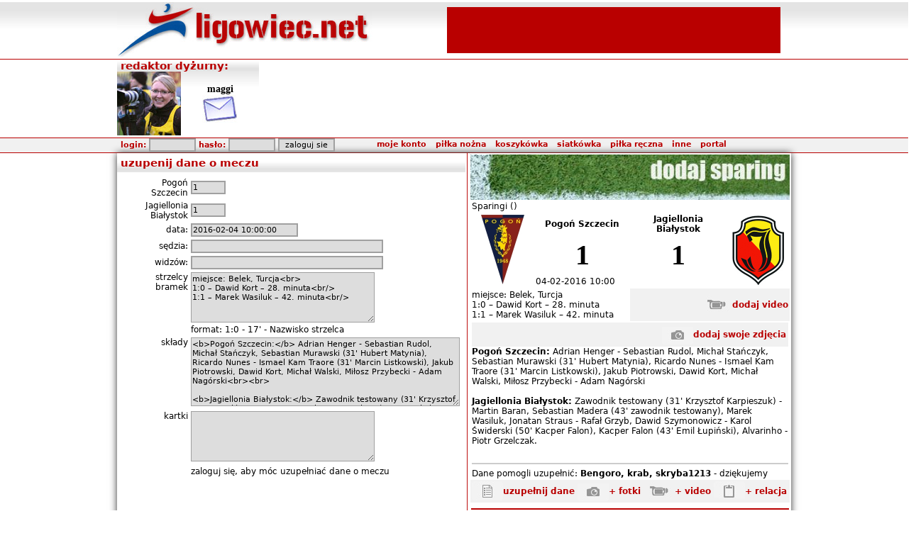

--- FILE ---
content_type: text/html
request_url: http://ww.ligowiec.net/mecz/98790/pogon-szczecin-jagiellonia-bialystok/uzupelnij/0
body_size: 5899
content:
<!DOCTYPE html PUBLIC "-//W3C//DTD XHTML 1.0 Strict//EN" "http://www.w3.org/TR/xhtml1/DTD/xhtml1-strict.dtd">
<html xmlns="http://www.w3.org/1999/xhtml">
<head>
 <base href="http://ww.ligowiec.net" />
 <link rel="canonical" href="http://ligowiec.net/mecz/98790/pogon-szczecin-jagiellonia-bialystok/uzupelnij/0" />
 <meta http-equiv="content-type" content="text/html; charset=iso-8859-2" />
 <meta name="keywords" content="sport, zachodniopomorskie, piłka nożna, koszykówka, siatkówka, piłka reczna, rugby, pływanie, bieganie, rowery, gimnastyka artystyczna, Pogoń Szczecin" />
 <meta name="description" content="Ligowiec.net - zachodniopomorski portal sportowy. Najnowsze informacje i fotorelacje z wydarzeń sportowych." />
 <meta name="author" content="ligowiec.net team /me" />
 <meta http-equiv="Pragma" content="no-cache" />
 <meta http-equiv="Expires" content="-1" />
 <meta name="Robots" content="index, follow" />
 <meta name="Classification" content="global,all" />
 <meta name="Revisit-after" content="2 days" />
 <meta name="verify-v1" content="bbYri1aPAwXXTJMCBUtGL0HszWebhWOHBc6Uz/xS9a4=" />
 <meta http-equiv="Cache-Control" content="no-cache" />
 <title>Pogoń Szczecin - Jagiellonia Białystok w portalu ligowiec.net</title>
 <link rel="stylesheet" type="text/css" href="ligowiec.css?rs=3" />
 <link rel="shortcut icon" href="favicon.ico" />
 <script type="text/javascript" src="http://ligowiec.net/funkcje/functions.js"></script>
 <script type="text/javascript" src="http://ligowiec.net/funkcje/expand.js"></script>
 <script type="text/javascript" src="http://ligowiec.net/funkcje/tip.js"></script>
 <script type="text/javascript" src="http://ligowiec.net/funkcje/tabs.js"></script>
 <script type="text/javascript" src="https://ajax.googleapis.com/ajax/libs/jquery/1.7.1/jquery.min.js"></script>
 <script type="text/javascript" src="http://ligowiec.net/funkcje/ajax_tabs.js"></script>
 <script type="text/javascript">
   var _gaq = _gaq || [];
   _gaq.push(['_setAccount', 'UA-853809-1']);
   _gaq.push(['_trackPageview']);
   (function() {
     var ga = document.createElement('script'); ga.type = 'text/javascript'; ga.async = true;
     ga.src = ('https:' == document.location.protocol ? 'https://ssl' : 'http://www') + '.google-analytics.com/ga.js';
     var s = document.getElementsByTagName('script')[0]; s.parentNode.insertBefore(ga, s);
   })();
 </script>
 <script>
 var dataLayer = [];
 dataLayer.push({"page": "other"});
 (function(w,d,s,l,i){w[l]=w[l]||[];w[l].push({'gtm.start':
 new Date().getTime(),event:'gtm.js'});var f=d.getElementsByTagName(s)[0],
 j=d.createElement(s),dl=l!='dataLayer'?'&l='+l:'';j.async=true;j.src=
 'https://www.googletagmanager.com/gtm.js?id='+i+dl;f.parentNode.insertBefore(j,f);
 })(window,document,'script','dataLayer','GTM-NPRK4H3');</script>
 <!-- End Google Tag Manager -->
</head>
<body>
<div style="width:100%; background: transparent url(gfx/bg-main.jpg) top left repeat-x; padding:0; margin:0;"><table width="950" cellspacing="0" cellpadding="0" border="0" align="center">
 <tr style="height:77px; width:950px;">
  <td style="width:450px;" ><a href="http://ww.ligowiec.net"><img src="gfx/ligowiec-logo.jpg?rs=95615" style="border:0px" alt="ligowiec.net strona główna" /></a></td>
  <td style="width:500px;" align="center">
<table width="468" height="60"> <tr>  <td align="center" bgcolor="#b90000"><script type="text/javascript"><!--
google_ad_client = "pub-5458896701500030";
google_ad_slot = "6491648191";
google_ad_width = 468;
google_ad_height = 60;
//-->
</script>
<script type="text/javascript" src="http://pagead2.googlesyndication.com/pagead/show_ads.js"></script>
  </td> </tr></table>  </td>
 </tr>
</table>
<div style="width:100%; border-top:1px solid #b90000;"><table width="950" cellspacing="0" cellpadding="0" border="0" align="center">
 <tr>
  <td width="200" valign="top" style="background: url(gfx/main-bg.jpg) repeat-x;">  <table width="200" height="100" cellspacing="0" cellpadding="0">   <tr>    <td colspan="2" class="naglowek">redaktor dyżurny:</td>   </tr>   <tr>    <td width="90"><img src="http://ligowiec.net/avatars/maggi.jpg"></td>    <td align="center"><b style="font: bold 14px Tahoma; text-align:center;">maggi</b><br/><a href="wiadomosci/wyslij/maggi&p=1" title="wyslij wiadomosc"><img src="gfx/send-admin-pm.jpg" border="0"></a></td>   </tr>  </table>   </td>  <td align="center" width="750">
<div id="stroer_topbanner"></div>
  </td>
 </tr>
</table>
</div><div style="width:100%; border-top:1px solid #b90000; background:#f1f1f1; border-bottom:1px solid #b90000;"><table width="950" cellspacing="0" cellpadding="0" border="0" align="center">
 <tr style="height:20px; width:950px; background: #f1f1f1; ">
  <td colspan="2" align="right" style="padding-right:10px;">
   <table width="940" cellspacing="0" cellpadding="0" border="0">
    <tr>
     <td align="left" style="padding-left:5px;" class="menutop">
<div id="loginform">
<form id="login" action="" method="post" style="margin-bottom:0px; padding-bottom:0px;">
      login: <input class="button" type="text" name="h_login" style="width:60px;" />
      hasło: <input class="button" type="password" name="h_haslo"  style="width:60px;" />
      <input type="hidden" name="login" value="add" />
      <input class="button" type="submit" value="zaloguj sie" style="width:80px;" name="h_but_on" />
</form></div>
     </td>
     <td align="left" style="padding-right:70px;">

<div id="pop" class="pop"></div>
<table border="0" cellspacing="0" cellpadding="0" class="menu" align="right">
 <tr>
  <td class="menu">
   <div id="sua1" onmouseover="showmenu('1');" style="padding: 0px 5px 0px 5px;">
    <nobr><a href="#">moje konto</a></nobr>
   </div>
  </td>
  <td class="menu">
   <div id="sua2" onmouseover="showmenu('2');" style="padding: 0px 5px 0px 5px;">
    <nobr><a href="pilkanozna/0/0">piłka nożna</a></nobr>
   </div>
  </td>
  <td class="menu">
   <div id="sua3" onmouseover="showmenu('3');" style="padding: 0px 5px 0px 5px;">
    <nobr><a href="koszykowka/0/0">koszykówka</a></nobr>
   </div>
  </td>
  <td class="menu">
   <div id="sua4" onmouseover="showmenu('4');" style="padding: 0px 5px 0px 5px;">
    <nobr><a href="siatkowka/0/0">siatkówka</a></nobr>
   </div>
  </td>
  <td class="menu">
   <div id="sua5" onmouseover="showmenu('5');" style="padding: 0px 5px 0px 5px;">
    <nobr><a href="pilkareczna/0/0">piłka ręczna</a></nobr>
   </div>
  </td>
  <td class="menu">
   <div id="sua6" onmouseover="showmenu('6');" style="padding: 0px 5px 0px 5px;">
    <nobr><a href="#">inne</a></nobr>
   </div>
  </td>
  <td class="menu">
   <div id="sua7" onmouseover="showmenu('7');" style="padding: 0px 5px 0px 5px;">
    <nobr><a href="#">portal</a></nobr>
   </div>
  </td>
 </tr>
 <tr>
  <td class="menuH">
   <div onmouseover="showmenu('1');" onmouseout="hideoneT('1');" id="sub1" style="display:none;" class="menusub">
    <div class="menusubel" onmouseover="this.style.background='#aeaeae';" onmouseout="this.style.background='#fefefe';">
     <a href="nowekonto">załóż konto</a>
    </div>
    <div class="menusubel" onmouseover="this.style.background='#aeaeae';" onmouseout="this.style.background='#fefefe';">
     <a href="przypomnijhaslo">przypomnij hasło</a>
    </div>
    <div></div>
   </div>
  </td>
  <td class="menuH">
   <div onmouseover="showmenu('2');" onmouseout="hideoneT('2');" id="sub2" style="display:none;" class="menusub">
    <div class="menusubel" onmouseover="this.style.background='#aeaeae';" onmouseout="this.style.background='#dedede';">
     <a href="pilkanozna/ekstraklasa/0">Ekstraklasa</a>
    </div>
    <div class="menusubel" onmouseover="this.style.background='#aeaeae';" onmouseout="this.style.background='#dedede';">
     <a href="pilkanozna/2liga/0">II liga</a>
    </div>
    <div class="menusubel" onmouseover="this.style.background='#aeaeae';" onmouseout="this.style.background='#dedede';">
     <a href="pilkanozna/3liga/0">III liga</a>
    </div>
    <div class="menusubel" onmouseover="this.style.background='#aeaeae';" onmouseout="this.style.background='#dedede';">
     <a href="pilkanozna/4liga/0">IV liga</a>
    </div>
    <div class="menusubel" onmouseover="this.style.background='#aeaeae';" onmouseout="this.style.background='#dedede';">
     <a href="pilkanozna/okregowka/0">Klasa Okręgowa</a>
    </div>
    <div class="menusubel" onmouseover="this.style.background='#aeaeae';" onmouseout="this.style.background='#dedede';">
     <a href="pilkanozna/aklasa/0">A klasa</a>
    </div>
    <div class="menusubel" onmouseover="this.style.background='#aeaeae';" onmouseout="this.style.background='#dedede';">
     <a href="pilkanozna/bklasa/0">B klasa</a>
    </div>
    <div class="menusubel" onmouseover="this.style.background='#aeaeae';" onmouseout="this.style.background='#dedede';">
     <a href="pilkanozna/kobiety/0">Kobiety</a>
    </div>
    <div class="menusubel" onmouseover="this.style.background='#aeaeae';" onmouseout="this.style.background='#dedede';">
     <a href="pilkanozna/futsal/0">Futsal</a>
    </div>
    <div class="menusubel" onmouseover="this.style.background='#aeaeae';" onmouseout="this.style.background='#dedede';">
     <a href="pilkanozna/ligabaltycka/0">Liga Bałtycka Orlików</a>
    </div>
    <div class="menusubel" onmouseover="this.style.background='#aeaeae';" onmouseout="this.style.background='#dedede';">
     <a href="pilkanozna/inne/0">Pozostałe rozgrywki</a>
    </div>
   </div>
  </td>
  <td class="menuH">
   <div onmouseover="showmenu('3');" onmouseout="hideoneT('3');" id="sub3" style="display:none;" class="menusub">
    <div class="menusubel" onmouseover="this.style.background='#aeaeae';" onmouseout="this.style.background='#dedede';">
     <a href="koszykowka/plk/0">PLK</a>
    </div>
    <div class="menusubel" onmouseover="this.style.background='#aeaeae';" onmouseout="this.style.background='#dedede';">
     <a href="koszykowka/mlodziez/0">Pozostałe rozgrywki</a>
    </div>
   </div>
  </td>
  <td class="menuH">
   <div onmouseover="showmenu('4');" onmouseout="hideoneT('4');" id="sub4" style="display:none;" class="menusub">
    <div class="menusubel" onmouseover="this.style.background='#aeaeae';" onmouseout="this.style.background='#dedede';">
     <a href="siatkowka/ekstraklasa_kobiet/0">Ekstraklasa kobiet</a>
    </div>
   </div>
  </td>
  <td class="menuH">
   <div onmouseover="showmenu('5');" onmouseout="hideoneT('5');" id="sub5" style="display:none;" class="menusub">
    <div class="menusubel" onmouseover="this.style.background='#aeaeae';" onmouseout="this.style.background='#dedede';">
     <a href="pilkareczna/superligakobiet/0">Superliga kobiet</a>
    </div>
    <div class="menusubel" onmouseover="this.style.background='#aeaeae';" onmouseout="this.style.background='#dedede';">
     <a href="pilkareczna/1ligamezczyzn/0">ligi mężczyzn</a>
    </div>
    <div class="menusubel" onmouseover="this.style.background='#aeaeae';" onmouseout="this.style.background='#dedede';">
     <a href="pilkareczna/2ligakobiet/0">ligi kobiet</a>
    </div>
    <div class="menusubel" onmouseover="this.style.background='#aeaeae';" onmouseout="this.style.background='#dedede';">
     <a href="pilkareczna/pozostale/0">Pozostałe rozgrywki</a>
    </div>
   </div>
  </td>
  <td class="menuH">
   <div onmouseover="showmenu('6');" onmouseout="hideoneT('6');" id="sub6" style="display:none;" class="menusub">
    <div class="menusubel" onmouseover="this.style.background='#aeaeae';" onmouseout="this.style.background='#dedede';">
     <a href="inne/0">inne sporty</a>
    </div>
    <div class="menusubel" onmouseover="this.style.background='#aeaeae';" onmouseout="this.style.background='#dedede';">
     <a href="rio/0">RIO DE JANEIRO 2016</a>
    </div>
    <div class="menusubel" onmouseover="this.style.background='#aeaeae';" onmouseout="this.style.background='#dedede';">
     <a href="londyn/0">LONDYN 2012</a>
    </div>
    <div class="menusubel" onmouseover="this.style.background='#aeaeae';" onmouseout="this.style.background='#dedede';">
     <a href="pekin/0">PEKIN 2008</a>
    </div>
    <div class="menusubel" onmouseover="this.style.background='#aeaeae';" onmouseout="this.style.background='#dedede';">
     <a href="">portal</a>
    </div>
    <div class="menusubel" onmouseover="this.style.background='#aeaeae';" onmouseout="this.style.background='#dedede';">
     <a href="pekaoopen/0">PEKAO Szczecin Open</a>
    </div>
    <div class="menusubel" onmouseover="this.style.background='#aeaeae';" onmouseout="this.style.background='#dedede';">
     <a href="plywanie/0">GRAND PRIX POLSKI 2007</a>
    </div>
    <div class="menusubel" onmouseover="this.style.background='#aeaeae';" onmouseout="this.style.background='#dedede';">
     <a href="plebiscyt/0">plebiscyt roku</a>
    </div>
    <div class="menusubel" onmouseover="this.style.background='#aeaeae';" onmouseout="this.style.background='#dedede';">
     <a href="zimazligowiecnet/0">Zima z Ligowiec.net</a>
    </div>
    <div class="menusubel" onmouseover="this.style.background='#aeaeae';" onmouseout="this.style.background='#dedede';">
     <a href="sportowiecroku/0">sportowiec roku</a>
    </div>
   </div>
  </td>
  <td class="menuH">
   <div onmouseover="showmenu('7');" onmouseout="hideoneT('7');" id="sub7" style="display:none;" class="menusub">
    <div class="menusubel" onmouseover="this.style.background='#aeaeae';" onmouseout="this.style.background='#dedede';">
     <a href="strona/faq">POMOC</a>
    </div>
    <div class="menusubel" onmouseover="this.style.background='#aeaeae';" onmouseout="this.style.background='#dedede';">
     <a href="strona/kontakt">kontakt</a>
    </div>
    <div class="menusubel" onmouseover="this.style.background='#aeaeae';" onmouseout="this.style.background='#dedede';">
     <a href="strona/reklama">reklama</a>
    </div>
    <div class="menusubel" onmouseover="this.style.background='#aeaeae';" onmouseout="this.style.background='#dedede';">
     <a href="zaloga">załoga</a>
    </div>
    <div class="menusubel" onmouseover="this.style.background='#aeaeae';" onmouseout="this.style.background='#dedede';">
     <a href="strona/regulamin">regulamin</a>
    </div>
    <div class="menusubel" onmouseover="this.style.background='#aeaeae';" onmouseout="this.style.background='#dedede';">
     <a href="strona/redakcja">redakcja</a>
    </div>
    <div class="menusubel" onmouseover="this.style.background='#aeaeae';" onmouseout="this.style.background='#dedede';">
     <a href="strona/wspolpraca">współpraca</a>
    </div>
    <div class="menusubel" onmouseover="this.style.background='#aeaeae';" onmouseout="this.style.background='#dedede';">
     <a href="strona/misja">misja portalu</a>
    </div>
    <div class="menusubel" onmouseover="this.style.background='#aeaeae';" onmouseout="this.style.background='#dedede';">
     <a href="strona/pp">polityka prywatności</a>
    </div>
   </div>
  </td>

 </tr>
</table>
     </td>
    </tr>
   </table>
  </td>
 </tr>
</table>
</div></div><table width="950" cellspacing="0" cellpadding="0" border="0" align="center" style="box-shadow:0 0 10px #333333;">
 <tr>
  <td rowspan="3" width="495" valign="top">
<table width="100%" cellspacing="0" cellpadding="5">
 <tr>
  <td class="naglowek">uzupenij dane o meczu</td>
 </tr>
 <tr>
  <td>
<form method="post" action="mecz/98790/pogon-szczecin-jagiellonia-bialystok/uzupelnij/1"><table width="100%"><tr> <td align="right">Pogoń Szczecin</td> <td align="left"><input class="button" type="text" name="wynikA" value="1" size="3" /></td></tr><tr> <td align="right">Jagiellonia Białystok</td> <td align="left"><input class="button" type="text" name="wynikB" value="1" size="3" /></td></tr><tr> <td align="right">data:</td> <td><input class="button" type="text" name="data" value="2016-02-04 10:00:00" size="20"></td></tr><tr> <td align="right">sędzia:</td> <td><input class="button" type="text" name="sedzia" value="" size="40"></td></tr><tr> <td align="right">widzów:</td> <td><input class="button" type="text" name="widzow" value="" size="40"></td></tr><tr> <td align="right" valign="top">strzelcy bramek</td> <td><textarea class="button" name="bramki" rows="5" cols="40">miejsce: Belek, Turcja<br>
1:0 &#8211; Dawid Kort &#8211; 28. minuta<br/>
1:1 &#8211; Marek Wasiluk &#8211; 42. minuta<br/></textarea><br/>format: 1:0 - 17' - Nazwisko strzelca</td></tr><tr> <td align="right" valign="top">składy</td> <td><textarea class="button" name="sklady" rows="7" cols="60"><b>Pogoń Szczecin:</b> Adrian Henger - Sebastian Rudol, Michał Stańczyk, Sebastian Murawski (31' Hubert Matynia), Ricardo Nunes - Ismael Kam Traore (31' Marcin Listkowski), Jakub Piotrowski, Dawid Kort, Michał Walski, Miłosz Przybecki - Adam Nagórski<br><br>

<b>Jagiellonia Białystok:</b> Zawodnik testowany (31' Krzysztof Karpieszuk) - Martin Baran, Sebastian Madera (43' zawodnik testowany), Marek Wasiluk, Jonatan Straus - Rafał Grzyb, Dawid Szymonowicz - Karol Świderski (50' Kacper Falon), Kacper Falon (43' Emil Łupiński), Alvarinho - Piotr Grzelczak.</textarea></td></tr><tr> <td align="right" valign="top">kartki</td> <td><textarea class="button" name="kartki" rows="5" cols="40"></textarea></td></tr><tr> <td align="right" valign="top"></td> <td>zaloguj się, aby móc uzupełniać dane o meczu</td></tr></table></form>  </td> </tr></table>  </td>
  <td rowspan="3" style="width:5px; background:transparent url(gfx/pasek.gif) top left repeat-y;">&nbsp;</td>
  <td width="450" valign="top">
  <table width="450" callspacing="0" cellpadding="0" border="0">
   <tr>
    <td>
     <a href="http://ligowiec.net/dodajsparing/0"><img src="http://ligowiec.net/gfx/dodajsparing0.jpg" border="0" align="center" /></a><br/>
<table width="100%" cellspacing="0" cellpadding="2" border="0"> <td colspan="4"><a href="tabela/749/sparingi" onmouseover="ddrivetip('zobacz wszystkie mecze i tabelďż˝ ligi')" onmouseout="hideddrivetip()" style="font-weight:normal;">Sparingi ()</a></td></tr><tr> <td valign="top" align="center" width="20%" rowspan="3"><a href="klub/pogonszczecin/0"><img src="photonews/10.49840500.jpg" width="75" border="0"></a></td> <td width="30%" align="center"><a href="klub/pogonszczecin/0">Pogoń Szczecin</a></td> <td width="30%" align="center"><a href="klub/jagieloniabialystok/0">Jagiellonia Białystok</a></td> <td valign="top" align="center" width="20%" rowspan="3"><a href="klub/jagieloniabialystok/0"><img src="photonews/13440.77714100.jpg" width="75" border="0"></a></td></tr><tr> <td align="center" style="font:30pt Verdana;"><b>1</b></td> <td align="center" style="font:30pt Verdana;"><b>1</b></td></tr><tr> <td colspan="2">  <a href="co-gdzie-kiedy/2016-02-04" onmouseover="ddrivetip('zobacz wszystkie wydarzenia sportowe tego dnia')" onmouseout="hideddrivetip()" style="font-weight:normal;">04-02-2016 10:00</a><br/> </td></tr><tr> <td colspan="2" width="50%">  miejsce: Belek, Turcja<br />
1:0 &#8211; Dawid Kort &#8211; 28. minuta<br />
1:1 &#8211; Marek Wasiluk &#8211; 42. minuta </td> <td colspan="2" width="50%" bgcolor="#f1f1f1" align="right">    <a class="red" href="mecz/98790/pogon-szczecin-jagiellonia-bialystok/dodajfilm/0"><img src="gfx/icons/mecz-video.jpg" style="vertical-align:middle;">dodaj video</a> </td></tr><tr> <td colspan="4">     <table width="100%" cellspacing="0" cellpadding="3" border="0" bgcolor="#f1f1f1">    <tr><td align="right"><a href="http://ligowiec.net/dodajfotorelacje" class="red"><img src="gfx/icons/mecz-zdjecia.jpg" style="vertical-align:middle;">dodaj swoje zdjęcia</a></td></tr>   </table>  <b>Pogoń Szczecin:</b> Adrian Henger - Sebastian Rudol, Michał Stańczyk, Sebastian Murawski (31' Hubert Matynia), Ricardo Nunes - Ismael Kam Traore (31' Marcin Listkowski), Jakub Piotrowski, Dawid Kort, Michał Walski, Miłosz Przybecki - Adam Nagórski<br />
<br />
<b>Jagiellonia Białystok:</b> Zawodnik testowany (31' Krzysztof Karpieszuk) - Martin Baran, Sebastian Madera (43' zawodnik testowany), Marek Wasiluk, Jonatan Straus - Rafał Grzyb, Dawid Szymonowicz - Karol Świderski (50' Kacper Falon), Kacper Falon (43' Emil Łupiński), Alvarinho - Piotr Grzelczak.<br/><br/> </td></tr><tr> <td colspan="4">  <hr color="#cccccc">Dane pomogli uzupełnić: <b>Bengoro, krab, skryba1213</b> - dziękujemy </td></tr><tr style="height:28px; background: #f1f1f1;"> <td colspan="4">  <a class="red" href="mecz/98790/pogon-szczecin-jagiellonia-bialystok/uzupelnij/0"><img src="gfx/icons/mecz-uzupelnij.jpg" style="vertical-align:middle;">uzupełnij dane</a>  <a class="red" href="dodajfotorelacje"><img src="gfx/icons/mecz-zdjecia.jpg" style="vertical-align:middle;">+ fotki</a>   <a class="red" href="mecz/98790/pogon-szczecin-jagiellonia-bialystok/dodajfilm/0"><img src="gfx/icons/mecz-video.jpg" style="vertical-align:middle;">+ video</a>  <a class="red" href="mecz/98790/pogon-szczecin-jagiellonia-bialystok/dodajrelacje/0"><img src="gfx/icons/mecz-relacja.jpg" style="vertical-align:middle;">+ relacja</a> </td></tr></table>    </td>
   </tr>
   <tr>
    <td valign="top">
     <hr width="99%" color="#b90000">
     <table width="450" cellspacing="0" cellpadding="0" border="0">
      <tr>
       <td width="245" valign="top">
<table width="100%" cellspacing="0"> <tr>  <td colspan="2" class="naglowek">imprezę polecają</td> </tr> <tr><td colspan="2">poleć to wydarzenie sportowe innym<br/>możesz być pierwszy</td></tr></table><br/><table width="100%" cellspacing="0"> <tr>  <td class="naglowek">video</td> </tr> <tr>  <td style="padding:3px;">  </td> </tr> <tr>  <td class="naglowek">fotorelacje</td> </tr> <tr>  <td style="padding:3px;"> &bull; nie ma jeszcze fotek <br/><br/><a class="red" href="http://ligowiec.net/dodajfotorelacje">dodaj swoje zdjcia</a>  </td> </tr> <tr>  <td class="naglowek">relacje</td> </tr> <tr>  <td style="padding:3px;">&bull; <a href="mecz/98790/pogon-szczecin-jagiellonia-bialystok/relacja/1454621672">Ostatni sparing w Turcji na remis</a> (skryba1213)<br/>&bull; <a href="mecz/98790/pogon-szczecin-jagiellonia-bialystok/relacja/1454575611">Dodatkowy sparing Pogoni w Turcji</a> (Bengoro)<br/>  </td> </tr></table>       </td>
       <td style="width:5px; background:transparent url(gfx/pasek.gif) top left repeat-y;">&nbsp;</td>
       <td width="200" valign="top">
<table width="100%" cellspacing="0" cellpadding="0" border="0">
 <tr>
  <td class="naglowek">top komentarze</td>
 </tr>
 <tr>
  <td style="padding:3px; font:11px Tahoma;"><b>newsy:</b><br/>
 1 &raquo; <a href="/news/90917-karol-angielski-nowym-zawodnikiem-pogoni-szczecin.html" title="Karol Angielski nowym zawodnikiem Pogoni Szczecin" style="color:#b90000;">Karol Angielski nowym z&nbsp;&#187;</a><br/> 1 &raquo; <a href="/news/90916-orzel-malkocin-szuka-sparingpartnera.html" title="Orzeł Małkocin szuka sparingpartnera" style="color:#b90000;">Orzeł Małkocin szuka sp&nbsp;&#187;</a><br/>  </td>
 </tr>
 <tr>
  <td style="padding:3px; font:11px Tahoma;"><b>mecze:</b><br/>
 2 &raquo; <a href="/mecz/187049/ap-kotwica-ii-kolobrzeg_sokol-lulewice/komentarze/0" title="Klasa B - Grupa 6 &gt; AP Kotwica II Kołobrzeg-Sokół Lulewice" style="color:#b90000;">AP Kotwica II Kołobrzeg&nbsp;&#187;</a><br/>
 1 &raquo; <a href="/mecz/181074/motor-lublin_pogon-szczecin/komentarze/0" title="Ekstraklasa &gt; Motor Lublin-Pogoń Szczecin" style="color:#b90000;">Motor Lublin-Pogoń Szcz&nbsp;&#187;</a><br/>
  </td>
 </tr>
 <tr>
  <td class="naglowek">aktualnie na portalu</td>
 </tr>
 <tr>
  <td style="padding:3px;">
   <table width="100%" cellspacing="0" cellpadding="0" class="tabela">
    <tr><td colspan="2">zalogowanych: <b>0</b></td></tr>
    </tr>
   </table>
<span class="tabela">gości: <b>272</b></span>  </td>
 </tr>
 <tr>
  <td style="padding:3px; text-align:center;">
<script type="text/javascript"><!--
google_ad_client = "ca-pub-5458896701500030";
google_ad_slot = "1910298372";
google_ad_width = 160;
google_ad_height = 600;
//-->
</script>
<script type="text/javascript" src="http://pagead2.googlesyndication.com/pagead/show_ads.js"></script>
  </td>
 </tr>
 <tr>
  <td class="naglowek">statystyki portalu</td>
 </tr>
 <tr>
  <td style="padding:3px;">
<div class="tabela">&bull; drużyn: <b>3191</b><br/>
&bull; imprez: <b>163504</b><br/>
&bull; newsów: <b>79035</b><br/>
&bull; użytkowników: <b>81863</b><br/>
&bull; komentarzy: <b>1195882</b><br/>
&bull; zdjęć: <b>927564</b><br/>
&bull; relacji: <b>40934</b><br/>
</div>  </td>
 </tr>
 <tr><td style="padding:5px; 5px;">Najwiďż˝kszy <a href="http://pl.skate-europe.com" target="_blank">Skateshop</a> w&nbsp;Szczecinie.</td></tr></table>
       </td>
      </tr>
     </table>
    </td>
   </tr>
  </table>
  </td>
 </tr>
</table>
<br/> <br style="clear:both;" />
<div style="width:100%; background:#f1f1f1; padding:2px; line-height:16px;">
 <div style="width:980px; margin:0 auto;">
  <div style="float:left;">
   widzisz błąd na stronie - <a class="menutop" href="zglosblad">zgłoś go nam</a>
  </div>
  <div style="float:left; padding-left:100px;">
   &copy; 2006-2026 - by <a href="/zaloga">ligowiec team</a>
  </div>
  <div style="float:left; padding-left:100px;">
   <a href="http://ligowiec.net/strona/politykacookies">Polityka Cookies</a>  </div>
 </div>
 <br style="clear:both;" />
</div>
</body>
</html>


--- FILE ---
content_type: text/html; charset=utf-8
request_url: https://www.google.com/recaptcha/api2/aframe
body_size: 266
content:
<!DOCTYPE HTML><html><head><meta http-equiv="content-type" content="text/html; charset=UTF-8"></head><body><script nonce="7I7g1ZG0YcbuWuvohrYC_w">/** Anti-fraud and anti-abuse applications only. See google.com/recaptcha */ try{var clients={'sodar':'https://pagead2.googlesyndication.com/pagead/sodar?'};window.addEventListener("message",function(a){try{if(a.source===window.parent){var b=JSON.parse(a.data);var c=clients[b['id']];if(c){var d=document.createElement('img');d.src=c+b['params']+'&rc='+(localStorage.getItem("rc::a")?sessionStorage.getItem("rc::b"):"");window.document.body.appendChild(d);sessionStorage.setItem("rc::e",parseInt(sessionStorage.getItem("rc::e")||0)+1);localStorage.setItem("rc::h",'1768091538720');}}}catch(b){}});window.parent.postMessage("_grecaptcha_ready", "*");}catch(b){}</script></body></html>

--- FILE ---
content_type: application/javascript
request_url: http://ligowiec.net/funkcje/tabs.js
body_size: 593
content:
var tabconfig = new Array()

function TabsZmien(id) {
  ile = tabconfig[id]['size'];
  czas = tabconfig[id]['time'];
  div = tabconfig[id]['destination'];
  cnt = tabconfig[id]['source_prefix'];
  if (!tabconfig[id]['stop']) {
    tabconfig[id]['curr']++;
    if (tabconfig[id]['curr']==ile+1) tabconfig[id]['curr']=1;
    document.getElementById(div).innerHTML=document.getElementById(cnt+tabconfig[id]['curr']).innerHTML;
  } 
  TabsZaznaczTab(id,tabconfig[id]['curr']);
  window.setTimeout('TabsZmien("'+id+'")', czas);
}

function TabsStop(id) {
 tabconfig[id]['stop']=1;
 return 1;
}

function TabsStart(id) {
 tabconfig[id]['stop']=0;
 return 1;
}


function TabsZmienTab(id,nrtab) {
 czas = tabconfig[id]['time'];
 div = tabconfig[id]['destination'];
 cnt = tabconfig[id]['source_prefix'];
 document.getElementById(div).innerHTML=document.getElementById(cnt+nrtab).innerHTML; 
  TabsZaznaczTab(id,nrtab);
 tabconfig[id]['curr']=nrtab
}

function TabsZaznaczTab(id,nrtab) { 
 przed = tabconfig[id]['tab_prefix'];
 ile = tabconfig[id]['size'];  
 if(przed=="") return;
 for(i=1;i<=ile;i++)
 { 
  document.getElementById(przed+i).className=""  //deselect all tabs 
 }
 document.getElementById(przed+nrtab).className="selected"  //highlight currently clicked on tab 
}

function TabsZaladuj(id,ile,czas,div,cnt,tabprefix) {
  tabconfig[id] = new Array()
   tabconfig[id]['source_prefix']=cnt;
   tabconfig[id]['destination']=div;
   tabconfig[id]['tab_prefix']=tabprefix;
   tabconfig[id]['time']=czas;
   tabconfig[id]['size']=ile;
  if(czas) window.setTimeout('TabsZmien("'+id+'")', czas);
  tabconfig[id]['curr'] = 1;
  tabconfig[id]['stop'] = 0;
  document.getElementById(div).innerHTML=document.getElementById(cnt+'1').innerHTML;
}

--- FILE ---
content_type: application/javascript
request_url: http://ligowiec.net/funkcje/ajax_tabs.js
body_size: 684
content:
var bustcachevar=1 //bust potential caching of external pages after initial request? (1=yes, 0=no)
var loadedobjects=""
var rootdomain="http://"+window.location.hostname
var bustcacheparameter=""

function ajaxpage(url, containerid)
{
 var page_request = false
 var bustcacheparameter=""
 if (window.ActiveXObject) //Test for support for ActiveXObject in IE first (as XMLHttpRequest in IE7 is broken)
 {
  try
  {
   page_request = new ActiveXObject("Msxml2.XMLHTTP")
  }
  catch (e)
  {
   try
   {
    page_request = new ActiveXObject("Microsoft.XMLHTTP")
   }
   catch (e){}
  }
 }
 else if (window.XMLHttpRequest) // if Mozilla, Safari etc
   page_request = new XMLHttpRequest()
 else
   return false

   var ajaxfriendlyurl=url.replace(/^http:\/\/[^\/]+\//i, "http://"+window.location.hostname+"/")
  page_request.onreadystatechange=function(){loadpage(page_request, url, containerid)}
  if (bustcachevar) //if bust caching of external page
    bustcacheparameter=(ajaxfriendlyurl.indexOf("?")!=-1)? "&"+new Date().getTime() : "?"+new Date().getTime()
  page_request.open('GET', ajaxfriendlyurl+bustcacheparameter, true)
  page_request.send(null)
}







function loadpage(page_request, pageurl, containerid)
{
 if (page_request.readyState == 4 && (page_request.status==200 || window.location.href.indexOf("http")==-1))
 {
  document.getElementById(containerid).innerHTML=page_request.responseText
 }
}

--- FILE ---
content_type: application/javascript
request_url: http://ligowiec.net/funkcje/expand.js
body_size: 1823
content:
var uniquepageid=window.location.href.replace("http://"+window.location.hostname, "").replace(/^\//, "") //get current page path and name, used to uniquely identify this page for persistence feature

function visi(nr)
{
  if (document.layers)
  {
    current = (document.layers[nr].display == 'none') ? 'block' : 'none';
    document.layers[nr].display = current;
  }
  else if (document.all)
  {
    current = (document.all[nr].style.display == 'none') ? 'block' : 'none';
    document.all[nr].style.display = current;
  }
  else if (document.getElementById)
  {
    vista = (document.getElementById(nr).style.display == 'none') ? 'block' : 'none';
    document.getElementById(nr).style.display = vista;
  }
}

function animatedcollapse(divId, animatetime, persistexpand, initstate){
  this.divId=divId
  this.divObj=document.getElementById(divId)
  this.divObj.style.overflow="hidden"
  this.timelength=animatetime
  this.initstate=(typeof initstate!="undefined" && initstate=="block")? "block" : "contract"
  this.isExpanded=animatedcollapse.getCookie(uniquepageid+"-"+divId) //"yes" or "no", based on cookie value
  this.contentheight=parseInt(this.divObj.style.height)
  var thisobj=this
  if (isNaN(this.contentheight)){ //if no CSS "height" attribute explicitly defined, get DIV's height on window.load
    animatedcollapse.dotask(window, function(){thisobj._getheight(persistexpand)}, "load")
    if (!persistexpand && this.initstate=="contract" || persistexpand && this.isExpanded!="yes" && this.isExpanded!="") //Hide DIV (unless div should be expanded by default, OR persistence is enabled and this DIV should be expanded)
      this.divObj.style.visibility="hidden" //hide content (versus collapse) until we can get its height
  }
  else if (!persistexpand && this.initstate=="contract" || persistexpand && this.isExpanded!="yes" && this.isExpanded!="") //Hide DIV (unless div should be expanded by default, OR persistence is enabled and this DIV should be expanded)
    this.divObj.style.height=0 //just collapse content if CSS "height" attribute available
  if (persistexpand)
    animatedcollapse.dotask(window, function(){animatedcollapse.setCookie(uniquepageid+"-"+thisobj.divId, thisobj.isExpanded)}, "unload")
}

animatedcollapse.prototype._getheight=function(persistexpand){
  this.contentheight=this.divObj.offsetHeight
  if (!persistexpand && this.initstate=="contract" || persistexpand && this.isExpanded!="yes"){ //Hide DIV (unless div should be expanded by default, OR persistence is enabled and this DIV should be expanded)
    this.divObj.style.height=0 //collapse content
    this.divObj.style.visibility="visible"
  }
  else //else if persistence is enabled AND this content should be expanded, define its CSS height value so slideup() has something to work with
    this.divObj.style.height=this.contentheight+"px"
}


animatedcollapse.prototype._slideengine=function(direction){
  var elapsed=new Date().getTime()-this.startTime //get time animation has run
  var thisobj=this
  if (elapsed<this.timelength){ //if time run is less than specified length
    var distancepercent=(direction=="down")? animatedcollapse.curveincrement(elapsed/this.timelength) : 1-animatedcollapse.curveincrement(elapsed/this.timelength)
  this.divObj.style.height=distancepercent * this.contentheight +"px"
  this.runtimer=setTimeout(function(){thisobj._slideengine(direction)}, 10)
  }
  else{ //if animation finished
    this.divObj.style.height=(direction=="down")? this.contentheight+"px" : 0
    this.isExpanded=(direction=="down")? "yes" : "no" //remember whether content is expanded or not
    this.runtimer=null
  }
}


animatedcollapse.prototype.slidedown=function(){
  if (typeof this.runtimer=="undefined" || this.runtimer==null){ //if animation isn't already running or has stopped running
    if (isNaN(this.contentheight)) //if content height not available yet (until window.onload)
      alert("Please wait until document has fully loaded then click again")
    else if (parseInt(this.divObj.style.height)==0){ //if content is collapsed
      this.startTime=new Date().getTime() //Set animation start time
      this._slideengine("down")
    }
  }
}

animatedcollapse.prototype.slideup=function(){
  if (typeof this.runtimer=="undefined" || this.runtimer==null){ //if animation isn't already running or has stopped running
    if (isNaN(this.contentheight)) //if content height not available yet (until window.onload)
      alert("Please wait until document has fully loaded then click again")
    else if (parseInt(this.divObj.style.height)==this.contentheight){ //if content is expanded
      this.startTime=new Date().getTime()
      this._slideengine("up")
    }
  }
}

animatedcollapse.prototype.slideit=function(){
  if (isNaN(this.contentheight)) //if content height not available yet (until window.onload)
    alert("dokument nie zaladowany - zaczekaj chwilke")
  else if (parseInt(this.divObj.style.height)==0)
  {
    this.slidedown();
    
    ablok=(this.divId+'a');
    bblok=(this.divId+'b');
    visi(ablok);
    visi(bblok);
  }
  else if (parseInt(this.divObj.style.height)==this.contentheight)
  {
    this.slideup()
    
    ablok=(this.divId+'a');
    bblok=(this.divId+'b');
    visi(ablok);
    visi(bblok);
  }
}

// -------------------------------------------------------------------
// A few utility functions below:
// -------------------------------------------------------------------

animatedcollapse.curveincrement=function(percent){
  return (1-Math.cos(percent*Math.PI)) / 2 //return cos curve based value from a percentage input
}


animatedcollapse.dotask=function(target, functionref, tasktype){ //assign a function to execute to an event handler (ie: onunload)
  var tasktype=(window.addEventListener)? tasktype : "on"+tasktype
  if (target.addEventListener)
    target.addEventListener(tasktype, functionref, false)
  else if (target.attachEvent)
    target.attachEvent(tasktype, functionref)
}

animatedcollapse.getCookie=function(Name){ 
  var re=new RegExp(Name+"=[^;]+", "i"); //construct RE to search for target name/value pair
  if (document.cookie.match(re)) //if cookie found
    return document.cookie.match(re)[0].split("=")[1] //return its value
  return ""
}

animatedcollapse.setCookie=function(name, value){
    document.cookie = name+"="+value
}

--- FILE ---
content_type: application/javascript
request_url: http://ligowiec.net/funkcje/functions.js
body_size: 954
content:
var pop;
var IE=document.all?true:false;

if(!IE) {
        document.captureEvents(Event.MOUSEMOVE);
        document.onmousemove=mousePos;
        var netX, netY;
}
function mousePos(e) {
        netX=e.pageX;
        netY=e.pageY;
}




var opened = "";
var lasttimeout;

function showmenu(menuid)
{
 hideall(menuid);
 clearTimeout(lasttimeout);
 var name = new String;
 name = "sub" + menuid;
 nameb = "sua" + menuid;
 document.getElementById(name).style.display ='';
 document.getElementById(nameb).style.background = '#fefefe';
}

function hideoneT(menuid)
{
 func = 'hideone("'+menuid+'");';
 clearTimeout(lasttimeout);
 lasttimeout = setTimeout(func,1500);
}

function hideone(menuid)
{
 name = "sub" + menuid;
 nameb = "sua" + menuid;
 document.getElementById(name).style.display ='none';
 document.getElementById(nameb).style.background = 'none';
}

function hideall(but)
{
 var name = new String;
 for (var i = 1; i < 8; i++)
 {
  name = "sub" + i;
  nameb = "sua" + i;
  if (i != but)
  {
   document.getElementById(name).style.display ='none';
   document.getElementById(nameb).style.background = 'none';
  }
 }
}

var form='list' //Give the form name here

function SetChecked(val,chkName) {
dml=document.forms[form];
len = dml.elements.length;
var i=0;
for( i=0 ; i<len ; i++) {
if (dml.elements[i].id==chkName) {
dml.elements[i].checked=val;
}
}
}

function ValidateForm(dml,chkName)
{
 len = dml.elements.length;
 var i=0;
 for( i=0 ; i<len ; i++)
 {
  if ((dml.elements[i].id==chkName) && (dml.elements[i].checked==1)) return true
 }
 alert("Zaznacz choć jeden rekord do usunięcia")
 return false;
}

function textCounter(field, countfield, maxlimit) {
if (field.value.length > maxlimit) // if too long...trim it!
field.value = field.value.substring(0, maxlimit);
// otherwise, update 'characters left' counter
else
countfield.value = maxlimit - field.value.length;
}

function pause(numberMillis)
{
 var now = new Date();
 var exitTime = now.getTime() + numberMillis;
 while (true)
 {
  now = new Date();
  if (now.getTime() > exitTime)
  return;
 }
}

function showfotodiv(text,nfd) {
 document.getElementById('nowefotkidiv'+nfd).innerHTML=(text );
 document.getElementById('nowefotkidiv'+nfd).style.display=('block');
}
function hidefotodiv(nfd) {
 document.getElementById('nowefotkidiv'+nfd).style.display=('none');
 document.getElementById('nowefotkidiv'+nfd).innerHTML=('&nbsp;');
}